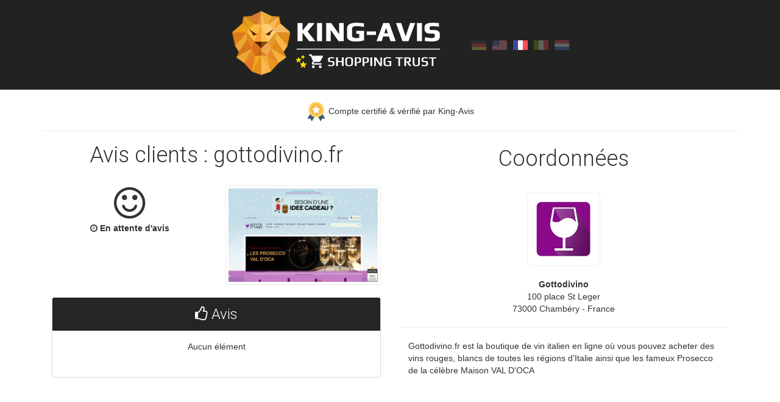

--- FILE ---
content_type: text/html; charset=UTF-8
request_url: https://king-avis.com/fr/merchant/profile/114bf11c725562a50e085de415cc6fcbd508e4c2/
body_size: 3808
content:
<!DOCTYPE html>
<html lang="fr">
    
    <head>
        
        <meta charset="utf-8">
        <meta http-equiv="X-UA-Compatible" content="IE=edge">
        <meta name="viewport" content="width=device-width, initial-scale=1">
        <meta name="author" content="King-Avis">
                        <link rel="icon" href="https://king-avis.com/favicon/favicon.ico">
        <link rel="apple-touch-icon" sizes="57x57" href="https://king-avis.com/favicon/apple-icon-57x57.png">
        <link rel="apple-touch-icon" sizes="60x60" href="https://king-avis.com/favicon/apple-icon-60x60.png">
        <link rel="apple-touch-icon" sizes="72x72" href="https://king-avis.com/favicon/apple-icon-72x72.png">
        <link rel="apple-touch-icon" sizes="76x76" href="https://king-avis.com/favicon/apple-icon-76x76.png">
        <link rel="apple-touch-icon" sizes="114x114" href="https://king-avis.com/favicon/apple-icon-114x114.png">
        <link rel="apple-touch-icon" sizes="120x120" href="https://king-avis.com/favicon/apple-icon-120x120.png">
        <link rel="apple-touch-icon" sizes="144x144" href="https://king-avis.com/favicon/apple-icon-144x144.png">
        <link rel="apple-touch-icon" sizes="152x152" href="https://king-avis.com/favicon/apple-icon-152x152.png">
        <link rel="apple-touch-icon" sizes="180x180" href="https://king-avis.com/favicon/apple-icon-180x180.png">
        <link rel="icon" type="image/png" sizes="192x192"  href="https://king-avis.com/favicon/android-icon-192x192.png">
        <link rel="icon" type="image/png" sizes="32x32" href="https://king-avis.com/favicon/favicon-32x32.png">
        <link rel="icon" type="image/png" sizes="96x96" href="https://king-avis.com/favicon/favicon-96x96.png">
        <link rel="icon" type="image/png" sizes="16x16" href="https://king-avis.com/favicon/favicon-16x16.png">
        <meta name="msapplication-TileColor" content="#ffffff">
        <meta name="msapplication-TileImage" content="https://king-avis.com/favicon/ms-icon-144x144.png">
        <meta name="theme-color" content="#ffffff">

        <title>gottodivino.fr - avis clients par King-Avis</title>
        <meta name="description" content="Il y a actuellement 0 avis pour gottodivino.fr. La note moyenne est de 0/5 (En attente d'avis)." />
        
        <link rel="alternate" href="https://king-avis.com/de/merchant/profile/114bf11c725562a50e085de415cc6fcbd508e4c2/" hreflang="de" /><link rel="alternate" href="https://king-avis.com/en/merchant/profile/114bf11c725562a50e085de415cc6fcbd508e4c2/" hreflang="en" /><link rel="alternate" href="https://king-avis.com/fr/merchant/profile/114bf11c725562a50e085de415cc6fcbd508e4c2/" hreflang="fr" /><link rel="alternate" href="https://king-avis.com/it/merchant/profile/114bf11c725562a50e085de415cc6fcbd508e4c2/" hreflang="it" /><link rel="alternate" href="https://king-avis.com/nl/merchant/profile/114bf11c725562a50e085de415cc6fcbd508e4c2/" hreflang="nl" />
        <link href="https://king-avis.com/libs/bootstrap/css/bootstrap.min.css" rel="stylesheet">
        <link href="https://king-avis.com/themes/default/css/bootstrap_custom.css" rel="stylesheet">
        <link href="https://king-avis.com/themes/default/css/front.css?20252711" rel="stylesheet">
        <link href="https://king-avis.com/libs/font_awesome/css/font-awesome.min.css" rel="stylesheet">
        
        <!-- Google Fonts -->
        <link rel="preconnect" href="https://fonts.googleapis.com">
        <link rel="preconnect" href="https://fonts.gstatic.com" crossorigin>
        <link href="https://fonts.googleapis.com/css2?family=Roboto:wght@300&display=swap" rel="stylesheet">
        <!-- Bootstrap retro compat. -->
        <!--[if lt IE 9]><script src="https://king-avis.com/libs/bootstrap/js/ie8-responsive-file-warning.js"></script><![endif]-->
        <script src="https://king-avis.com/libs/bootstrap/js/ie-emulation-modes-warning.js"></script>
        <!--[if lt IE 9]>
          <script src="https://king-avis.com/libs/bootstrap/js/html5shiv.min.js"></script>
          <script src="https://king-avis.com/libs/bootstrap/js/respond.min.js"></script>
        <![endif]-->

        <script src="https://king-avis.com/libs/jquery/jquery_1.11.3.min.js"></script>
        <script src="https://king-avis.com/libs/bootstrap/js/bootstrap.min.js"></script>
        <script src="https://king-avis.com/libs/bootstrap/js/ie10-viewport-bug-workaround.js"></script>

        <!-- Site -->
        <script src="https://king-avis.com/themes/default/js/interface.js"></script> 
        
        <!-- Analytics -->
        <script>
            (function(i,s,o,g,r,a,m){i['GoogleAnalyticsObject']=r;i[r]=i[r]||function(){
            (i[r].q=i[r].q||[]).push(arguments)},i[r].l=1*new Date();a=s.createElement(o),
            m=s.getElementsByTagName(o)[0];a.async=1;a.src=g;m.parentNode.insertBefore(a,m)
            })(window,document,'script','https://www.google-analytics.com/analytics.js','ga');

            ga('create', 'UA-88253384-1', 'auto');
            ga('send', 'pageview');
        </script>
        
        <!-- Google Ads -->
        <script async src="https://www.googletagmanager.com/gtag/js?id=AW-639227093"></script>
        <script>
            window.dataLayer = window.dataLayer || [];
            function gtag(){dataLayer.push(arguments);}
            gtag('js', new Date());
            gtag('config', 'AW-639227093');
        </script>
                
                
                    <meta property="og:image" content="https://king-avis.com/themes/default/img/logo_og.png" />
                      
    </head>
    
        <body id="merchant-profile" class="merchant-profile">
        
       

    <div id="header" class="text-center">
        <a href="https://king-avis.com/fr/" class="link-logo">
            <img src="https://king-avis.com/themes/default/img/logo_site.png" alt="King-Avis" class="img-responsive text-center-force"/>
        </a>
        <span class="m-bot-20" style="display:inline-block;"><a href="https://king-avis.com/de/merchant/profile/114bf11c725562a50e085de415cc6fcbd508e4c2/" class="link-lang link-lang-de"><img src="https://king-avis.com/themes/default/img/langs/de.png" class="" /></a><a href="https://king-avis.com/en/merchant/profile/114bf11c725562a50e085de415cc6fcbd508e4c2/" class="link-lang link-lang-en"><img src="https://king-avis.com/themes/default/img/langs/en.png" class="" /></a><a href="https://king-avis.com/fr/merchant/profile/114bf11c725562a50e085de415cc6fcbd508e4c2/" class="link-lang link-lang-fr"><img src="https://king-avis.com/themes/default/img/langs/fr.png" class="img-lang-active" /></a><a href="https://king-avis.com/it/merchant/profile/114bf11c725562a50e085de415cc6fcbd508e4c2/" class="link-lang link-lang-it"><img src="https://king-avis.com/themes/default/img/langs/it.png" class="" /></a><a href="https://king-avis.com/nl/merchant/profile/114bf11c725562a50e085de415cc6fcbd508e4c2/" class="link-lang link-lang-nl"><img src="https://king-avis.com/themes/default/img/langs/nl.png" class="" /></a></span>          
    </div>
    
    <div class="container">
        <div class="starter-template"> 
              
        
    <div class="row" itemscope itemtype="http://schema.org/LocalBusiness">
        
        <span itemprop="priceRange" class="display-none">$$</span>
        <div id="block-certification" class="col-sm-12">
                            <img src="https://king-avis.com/themes/default/img/certification-yes.png"/>&nbsp;Compte certifié &amp; vérifié par King-Avis                    </div>
      

        <div id="column_left" class="col-sm-6">
            
            <h1 itemprop="name" class="text-center">Avis clients : gottodivino.fr</h1>
            
            <div class="row equal" >
                <div class="col-sm-6">
                    <div id="block_note_average" class="text-center">
                            
                            <i class="fa smile smile-wait fa-smile-o" aria-hidden="true"></i>
                            <div>
                                <i class="fa fa-clock-o" aria-hidden="true"></i> <strong>En attente d'avis</strong>
                            </div>
                         
                         
                    </div>
                </div>
                <div id="site_thumb" class="col-sm-6">
                    <a href="https://gottodivino.fr" target="_blank"><img src="https://king-avis.com/merchants/871/site.jpg" class="img-responsive img-thumbnail img-site"/></a>
                </div>
            </div>

            <div class="row">
                <div class="col-sm-12">    
                    <div class="panel panel-default">
                       <div class="panel-heading text-center"><i class="fa fa-thumbs-o-up" aria-hidden="true"></i> Avis</div>
                       <div class="panel-body">
                                <div id="comments_list">
                                    <div class="text-center">Aucun élément</div>                            </div>   
                            <div class="text-center">
                               <nav>
                                  <ul class="pagination">   
                                                                       </ul>
                              </nav>
                            </div> 
                       </div>
                    </div>
                </div>
            </div>
                
        </div><!-- end column_left -->
        
        <div id="column_right" class="col-sm-6">   
            
            <div class="col-sm-12 text-center"> 
                <div id="legal_information">Coordonnées</div>
                <meta itemprop="description" content="Nombre d'avis : 0 | Note moyenne : 0/ 5 (En attente d'avis) | Dernier avis : Aucun">
            </div>  
            <div id="site_logo" class="col-sm-12 text-center"> 
                <img itemprop="image" src="https://king-avis.com/merchants/871/logo.jpg" class="img-thumbnail" width="200" />
            </div>
            <div id="company_address" class="col-sm-6 text-center" itemprop="address" itemscope itemtype="http://schema.org/PostalAddress"> 
                <strong>Gottodivino</strong><br/>                                                    <span itemprop="streetAddress">100 place St Leger</span><br/>
                                                    <span itemprop="postalCode">73000</span>&nbsp;<span itemprop="addressLocality">Chambéry</span> - France<br/>
                            </div>
            <div class="col-sm-12">
                Gottodivino.fr est la boutique de vin italien en ligne où vous pouvez acheter des vins rouges, blancs de toutes les régions d'Italie ainsi que les fameux Prosecco de la célèbre Maison VAL D'OCA 
                <div class="m-top-20" id="google-map"> 
                    <iframe src="https://www.google.com/maps/embed?pb=!1m18!1m12!1m3!1d2793.2803064582295!2d5.918998751882792!3d45.564801478999875!2m3!1f0!2f0!3f0!3m2!1i1024!2i768!4f13.1!3m3!1m2!1s0x478ba8fec3fafb63%3A0x3dc60ea0916afe86!2s100%20Place%20Saint-L%C3%A9ger%2C%2073000%20Chamb%C3%A9ry!5e0!3m2!1sfr!2sfr!4v1579596125670!5m2!1sfr!2sfr" width="600" height="450" frameborder="0" style="border:0;" allowfullscreen=""></iframe>                 </div>
            </div>
        </div> <!-- end column_right -->

    </div>
   
     
    <script type="application/ld+json">
        {
          "@context": "https://schema.org",
          "@type": "BreadcrumbList",
          "itemListElement": [{
            "@type": "ListItem",
            "position": 1,
            "name": "King-Avis",
            "item": "https://king-avis.com/fr/"
          },{
            "@type": "ListItem",
            "position": 2,
            "name": "Gottodivino",
            "item": "https://king-avis.com/fr/merchant/profile/114bf11c725562a50e085de415cc6fcbd508e4c2/"
          }]
        }
    </script>      
        
        </div>
    </div><!-- /.container -->
    
        
    <div id="prefooter">
        <ul itemscope itemtype="https://schema.org/SiteNavigationElement" role="menu">
            <li itemprop="name" role="menuitem" class="active"><a itemprop="url" href="https://king-avis.com/fr/auth/login/merchant/">Mon compte</a></li><li itemprop="name" role="menuitem" ><a itemprop="url" href="https://king-avis.com/fr/page/fonctionnement/">Fonctionnement</a></li><li itemprop="name" role="menuitem" ><a itemprop="url" href="https://king-avis.com/fr/page/tarifs/">Tarifs</a></li><li itemprop="name" role="menuitem" ><a itemprop="url" href="https://king-avis.com/fr/page/integration/">Intégration</a></li><li itemprop="name" role="menuitem" ><a itemprop="url" href="https://king-avis.com/fr/page/transfert-d-avis/">Transfert d'avis</a></li><li itemprop="name" role="menuitem" ><a itemprop="url" href="https://king-avis.com/fr/merchant/all/">Clients</a></li><li itemprop="name" role="menuitem" ><a itemprop="url" href="https://king-avis.com/fr/page/view/4/faq/">FAQ</a></li><li itemprop="name" role="menuitem" ><a itemprop="url" href="https://king-avis.com/fr/contact/form/">Contact</a></li>        </ul>
    </div>
    

<div id="footer">  
            <div class="col-sm-4 m-bot-20">
            <div id="footer_part_copyright" class="text-left">
                King-Avis - 1926 Fully - Suisse | <span data-o="bWFpbHRvOmluZm9Aa2luZy1hdmlzLmNvbQ==" class="obflink"><a href="/cdn-cgi/l/email-protection" class="__cf_email__" data-cfemail="41282f272e012a282f266c203728326f222e2c">[email&#160;protected]</a></span>            </div>
        </div>
        <div class="col-sm-4 m-bot-20">
            <div id="footer_part_links" class="text-center">  
                <span data-o="aHR0cHM6Ly9raW5nLWF2aXMuY29tL2ZyL3BhZ2Uvdmlldy8yL2NvbmRpdGlvbnMtZ2VuZXJhbGVzLw==" class="obflink link-black">Conditions générales</span> 
                | <span data-o="aHR0cHM6Ly9raW5nLWF2aXMuY29tL2ZyL3BhZ2Uvdmlldy8xNDgvcmdwZC8=" class="obflink link-black">RGPD</span> | 
                <a href="https://king-avis.com/fr/sitemap/index/">Sitemap</a>
                                    | <span data-o="aHR0cHM6Ly9raW5nLWF2aXMuY29tL2ZyL3BhZ2Uvdmlldy8yMzIvY2hhbmdlbG9nLw==" class="obflink link-black">Changelog</span>
                            </div>  
        </div>
        <div class="col-sm-4 m-bot-20">
            <div id="footer_part_payment" class="text-right">		
                <img src="https://king-avis.com/themes/default/img/pmt-logo-visa.jpg" class="img-responsive inline-block logo" alt="Visa" title="Visa" />
                <img src="https://king-avis.com/themes/default/img/pmt-logo-mastercard.jpg" class="img-responsive inline-block logo" alt="Mastercard" title="Mastercard" />
                <img src="https://king-avis.com/themes/default/img/pmt-logo-american-express.jpg" class="img-responsive inline-block logo" alt="American Express" title="American Express" />
                <img src="https://king-avis.com/themes/default/img/pmt-logo-paypal.jpg" class="img-responsive inline-block logo" alt="PayPal" title="PayPal" />
                <img src="https://king-avis.com/themes/default/img/pmt-logo-bankwire.jpg" class="img-responsive inline-block logo" alt="Virement bancaire" title="Virement bancaire" />
            </div>
        </div>
    </div>

<script data-cfasync="false" src="/cdn-cgi/scripts/5c5dd728/cloudflare-static/email-decode.min.js"></script><script>
    /* affiche les champs en fonction de la langue */
    $(document).ready(function () {
        $('.lang_interface').hide();
        var iso_lang = 'fr';
        $('.lang_interface_'+iso_lang).show(); 
        $('.lang_change').click(function() {
            var id_lang = $(this).attr('id');
            $('.lang_interface').hide();
            $('.lang_change').removeClass('bold');
            $(this).addClass('bold');
            $('.lang_interface_'+id_lang).show();
            return false;
         });
    });
</script>
  
    
        
  </body>
</html>


--- FILE ---
content_type: text/css
request_url: https://king-avis.com/themes/default/css/bootstrap_custom.css
body_size: -183
content:
.btn-primary {
    background-color: #EB9420;
    border-color: #c5760c;
    color: #fff;
}

.btn-primary:hover, .btn-primary:active, .btn-primary:focus{
    background-color: #d48113!important;
    border-color: #c5760c!important;
    color: #fff!important;
}

.panel-default > .panel-heading {background-color:#252525;color:#fff;}

.list-group-item.active, .list-group-item.active:focus, .list-group-item.active:hover {
    background-color: #EB9420;
    border-color: #EB9420;
}

.pagination > .active > a, .pagination > .active > a:focus, .pagination > .active > a:hover, .pagination > .active > span, .pagination > .active > span:focus, .pagination > .active > span:hover {
    background-color: #EB9420;
    border-color: #EB9420;
}
.pagination > li > a, .pagination > li > span {
    color: #333;
}
.pagination > li > a:hover {
    color:#000;
}

--- FILE ---
content_type: text/css
request_url: https://king-avis.com/themes/default/css/front.css?20252711
body_size: 4833
content:
/* general */
a:focus{outline:0;}
a img:hover{opacity: 0.7;filter: alpha(opacity=70);}
body{padding-top:0px;}
code{display:block;background-color:#eee;color:#444;border:1px solid #ccc;padding:20px;overflow:auto;}
code strong{color:#000;}
h1, h2, h3, h4, h5{font-family: 'Roboto', sans-serif; font-weight: 300;}
h1{padding-bottom:20px;overflow-wrap:break-word;}
h2{margin-top:10px;}
sup{color:#CC0000;}

/* classes régulières */
.bold{font-weight:bold;}
.bronze,a .bronze{color:#d26a41;}
.btn{-webkit-border-radius: 20px; -moz-border-radius: 20px; border-radius: 20px;font-family: 'Roboto', sans-serif; font-weight: 300;}
.btn-green{background-color:#75C502;border-color:#66a905;color:#fff;}
.btn-green:hover{color:#fff!important;background-color:#69af05!important;}
.display-none{display:none!important;}
.fa-check.text-success{color:#5cb85c;}
.fa-frown-o{color:#f0230e;}
.fa-meh-o{color:#e7b900;}
.fa-smile-o{color:#75c502;}
.fa-star{color:#FFDE00;}
.fa-star-o{color:#FFDE00;}
.fa-star-half{color:#FFDE00;}
.gold, a .gold{color:#ffde00;}
.form-inline{margin-bottom:15px;}
.inline-block{display:inline-block;}
.link-black{color:#333;}
.link-tooltip:hover{border:none!important;text-decoration:none!important}
.m-top-40{margin-top:40px!important;}
.m-top-30{margin-top:30px!important;}
.m-top-20{margin-top:20px!important;}
.m-bot-0{margin-bottom:0!important;}
.m-bot-20{margin-bottom:20px!important;}
.m-bot-30{margin-bottom:30px!important;}
.navbar{-webkit-border-radius: 0px;-moz-border-radius: 0px;border-radius: 0px;}
.obflink{cursor:pointer; color: #337ab7;}
.obflink:hover{color: #23527c; text-decoration: underline;}
.obflink img:hover{opacity: 0.7;filter: alpha(opacity=70);}
.btn-default.obflink{color: #333;}
.btn-green.obflink{color: #fff;}
.opacity-0-5{opacity:0.5;}
.p-30{padding-top:30px!important}
.panel-heading h1{margin:10px 0 10px 0;padding-bottom:0px;}
.silver, a .silver{color:#bbbbbb;}
.smile-wait{color:#333;}
.starter-template{padding:20px 15px;}
.table-responsive::-webkit-scrollbar{-webkit-appearance: none;}
.table-responsive::-webkit-scrollbar:vertical{width: 12px;}
.table-responsive::-webkit-scrollbar:horizontal{height: 12px;}
.table-responsive::-webkit-scrollbar-thumb {background-color: rgba(0, 0, 0, .5);border-radius: 10px;border: 1px solid #ffffff;}
.table-responsive::-webkit-scrollbar-track{border-radius: 10px;  background-color: #ffffff;}
.text-error{color:#d43f3a;}
.text-center-force{text-align:center!important;display:inline!important}
.white-space-nowrap{white-space:nowrap;}
.width-50{width:50px!important;}
.width-150{width:150px!important;}
#captcha ul{display:inline-block;margin:0;padding:0;margin-bottom:10px;}
#captcha ul li{display:inline;padding:5px;background-color:#222;color:#fff;}

/* header */
#header{background-color:#222;margin-bottom:0px;}
#header .link-logo{text-decoration:none;}

/* menu */
#header .navbar .navbar-nav{display:inline-block;float:none;vertical-align:top;}
#header .navbar .navbar-toggle{float:left;margin-left:15px;}
#header .navbar .navbar-brand{padding-left:0px;}
#header .link-lang{display:inline-block;padding-left:5px;padding-right:5px;}
#header .link-lang img{width:24px;opacity:0.3;filter:alpha(opacity=30);}
#header .link-lang img.img-lang-active{opacity: 1;filter:alpha(opacity=100);}

/* home */
#home-index #intro{text-align:center;color:#fff;font-weight:bold;margin-bottom:25px;background:url('../img/bg-banner-home-top.jpg') no-repeat center center fixed; background-attachment: fixed; -o-background-size: cover; -moz-background-size: cover; -webkit-background-size: cover;padding:10px 0 10px 0;}
#home-index #intro h1{margin:0;padding:0;text-transform:uppercase;padding:5px 0 0 0;font-weight:bold;font-size:28px;}
#home-index #intro #nb_reviews{display:block;padding:0;margin:0;font-size:200px;height:200px;line-height:200px;}
#home-index #intro #nb_reviews_txt{text-transform:uppercase;font-size:16px;}

#home-index .jumbotron{padding-bottom: 150px;padding-top:150px;}
#home-index .jumbotron h1{color:#fff;}
#home-index .jumbotron {color:#fff;text-shadow: 1px 1px #333;text-align:center;}

#home-index #block-persuade{padding-bottom: 30px; margin-bottom:10px; border-bottom: 1px solid #eee; }
#home-index #block-persuade .fa{color:#e17e2c;font-size:80px;display:block;text-align:center; color: #222;}
#home-index #block-persuade .title_info{text-align:center;padding-top:10px;padding-bottom:10px;display:inline-block;width:100%; font-family: 'Roboto', sans-serif; font-weight: 300; font-size:30px; color: #e17e2c;}

#home-index #recent_reviews{margin-bottom: 30px;}
#home-index #recent_reviews h2{margin-top:20px;margin-bottom:20px;padding:10px; line-height:20px;font-size:20px; font-weight: 300;}
#home-index #recent_reviews #list_reviews{max-height:280px;overflow:scroll;overflow-x:hidden;}
#home-index #recent_reviews #list_reviews .review-line:first-of-type{border:none;}
#home-index #recent_reviews #list_reviews .review-line{border-top:1px dashed #f6f6f6;}
#home-index #recent_reviews #list_reviews .review-line .review-customer-short-name{font-size:11px;font-weight:bold;}
#home-index #recent_reviews #list_reviews .review-line .review-merchant-site{font-size:10px;}
#home-index #recent_reviews #list_reviews .review-line:nth-child(even){padding:3px;}
#home-index #recent_reviews #list_reviews .review-line:nth-child(odd){padding:3px;}

#home-index #all_merchants{margin-bottom: 30px;}
#home-index #all_merchants #customer_reference_title{margin-top:20px;margin-bottom:20px;padding:10px;-webkit-border-top-left-radius:20px;-webkit-border-top-right-radius:20px;-moz-border-radius-topleft:20px;-moz-border-radius-topright:20px;border-top-left-radius:20px;border-top-right-radius:20px; font-family: 'Roboto', sans-serif; font-weight: 300; line-height:20px;font-size:20px;}
#home-index #all_merchants #list_merchants .logo-merchant{width:14.28%;float:left;}
#home-index #all_merchants #list_merchants .logo-merchant img{padding:2px;width:100%;}
#home-index #all_merchants #list_merchants{margin-bottom:10px;}

#home-index #block_posts{display: none;}
#home-index #block_posts{border-top: 1px solid #eee; margin-top: 0; margin-bottom: 0;padding:20px 0 10px 0;}
#home-index #block_posts #bp_title{margin-bottom: 30px; text-align: center; font-family: 'Roboto', sans-serif; font-weight: 300; font-size: 30px; color: #e17e2c;}
#home-index #block_posts .date_post{font-size:14px;margin-bottom:10px;display:block;}
#home-index #block_posts .title_post{margin-bottom: 20px; font-size:16px;height:50px;display:block;font-weight:normal;}
#home-index #block_posts a, #home-index #block_posts .obflink{text-decoration:none;color:#333;}

#auth-login .modal-content #advantages_list li{margin-bottom:15px;}

/* bo marchand */
#merchant-menu .fa-exclamation-circle{color:#CC0000;}
#merchant-menu .link-premium .fa{color:#e67b27;}
#merchant-menu .active .fa{color:#fff!important;}
#merchant-menu .link-premium .fa:hover{color:#d0bbf6!important;}

#merchant-bo_home .col-left h2{border-top:1px solid #eee;border-bottom:1px solid #eee;padding:10px 0 10px 0;}
#merchant-bo_home .col-left .fa-check{color:#5cb85c;}
#merchant-bo_home .col-left .fa-exclamation-triangle{color:#f0230e;}
#merchant-bo_home #block_center code{padding:5px;margin-bottom:5px;}
#merchant-bo_home .smile{font-size:140px;}
#merchant-bo_home #note_average, #merchant-bo_home #note_stars .star, #merchant-bo_home #note_mention{font-size:20px;font-weight:bold;}
#merchant-bo_home #block_note_average .panel-heading{background-color:#fff;color:#333;}
#merchant-bo_home .warn{color:#EB9420;}
#merchant-bo_home .error{color:#CC0000;}
#merchant-bo_home .ok{color:#449D44;}

#merchant-bo_orders #th_date{min-width:130px;}
#merchant-bo_orders .date{font-size:10px;font-style:italic;}

#merchant-bo_reviews_list .td-comment{max-width:300px;}
#merchant-bo_reviews_list .response_merchant{margin-top:10px;}
#merchant-bo_reviews_list .response_merchant strong{color: #e67b27;}
#merchant-bo_reviews_list .response_merchant .fa-commenting-o{color: #e67b27;}

#merchant-bo_my_invoices #table_invoice .reference{max-width:150px;overflow-wrap:break-word;}

#review-edit .stars_list{width:90px;display:inline-block;}
#review-edit #logo-merchant, #review-edit #screen-site{border:1px solid #eee;}
#review-edit #conversation ul li{margin-bottom: 0; border:none; border-bottom: 1px solid #eee;}
#review-edit #conversation .div_id_mail_public.active label i{color:#07990e;font-weight:bold;}

#merchant-profile #block-currencies{display:none;}
#merchant-profile #block-certification{text-align:center;border-bottom:1px #eee solid;padding-bottom:15px;}
#merchant-profile #block-certification img{max-width:32px;}
#merchant-profile #column_left .panel{margin-top: 20px;}
#merchant-profile #column_left .panel-heading{font-family: 'Roboto', sans-serif; font-size: 24px;}
#merchant-profile #column_left .smile{font-size:60px;}
#merchant-profile #column_left #note_average, #merchant-profile #column_left #note_stars .star, #merchant-profile #column_left #note_mention{font-size:20px;font-weight:bold;}
#merchant-profile #column_left #site_thumb{display: flex; align-items: center; justify-content: center;}
#merchant-profile #column_left #site_thumb img{border: 1px solid #eee;}
#merchant-profile #column_left #comments_list{overflow:hidden;}
#merchant-profile #column_left #comments_list .comment_detail{margin-top:20px;}
#merchant-profile #column_left .response_merchant{margin-top:20px; margin-left: 20px;}
#merchant-profile #column_left .response_merchant .fa-commenting-o{color:#e67b27;}
#merchant-profile #column_left .response_merchant strong{color: #e67b27;}
#merchant-profile #column_left .pagination{margin-bottom:0;}
#merchant-profile #column_left.pagination a{margin-bottom:20px;}
#merchant-profile #column_left .fa-lock-merchant{font-size:150px;}
#merchant-profile #column_right #site_logo{margin-bottom: 20px;}
#merchant-profile #column_right #site_logo img{max-width: 120px; border: 1px solid #eee;}
#merchant-profile #column_right #company_address{width: 100%; padding-bottom: 20px; margin-bottom: 20px; border-bottom: 1px solid #eee;}
#merchant-profile #column_right #legal_information{margin-top: 20px; padding-bottom: 20px; margin-bottom: 10px; font-family: 'Roboto', sans-serif; font-weight: 300;font-size: 36px;}
#merchant-profile #column_right #google-map iframe{width:100%!important;height:250px!important;}

#page-working #schema_detail .block-step{width:100%;padding-left:30%;padding-right:30%;padding-top:20px;padding-bottom:50px;border-top:1px dashed #ddd;}
#page-working #schema_detail .block-step:first-child{border-top:none;}
#page-working #schema_detail .block-step .step-no-1{margin-top:10px!important;}
#page-working #schema_detail .block-step .step-no{display:inline-block;margin-top:30px;background:#e67b27;border-radius:0.8em;-moz-border-radius:0.8em;-webkit-border-radius:0.8em;color:#ffffff;font-weight:bold;line-height:1.6em;text-align:center;width:1.6em;font-size:40px;}
#page-working #schema_detail .block-step .step-info{display:flex;align-items:center;}
#page-working #schema_detail .block-step .step-info span{padding-left:10px;}
#page-working #schema_detail .block-step .step-info img{max-width:100px;}
#page-working #schema_detail .arrow-block{display:flex;justify-content:center;margin-top:-22px;}
#page-working #schema_detail .arrow-block-shift{margin-top:-40px;}
#page-working #schema_detail .arrow-block-hide .arrow-hide{width:50px;height:20px;background-color:#fff;}
#page-working #schema_detail .arrow-block .arrow-down{display:inline-block;padding:10px;border:solid #222;border-width:0 3px 3px 0;transform: rotate(45deg);-webkit-transform: rotate(45deg);}

/* page-pricing & bo-subscription-premium */
#plans_pricing .panel-pricing {-moz-transition: all .3s ease;-o-transition: all .3s ease;-webkit-transition: all .3s ease; border:1px solid #eee;}
#plans_pricing .panel-pricing:hover {box-shadow: 0px 0px 30px rgba(0, 0, 0, 0.2);}
#plans_pricing .panel-pricing .panel-heading {padding: 20px 10px;}
#plans_pricing .panel-pricing .panel-heading .fa {margin-top: 10px;font-size: 58px;}
#plans_pricing .panel-pricing .list-group-item {color: #777777;border-bottom: 1px solid rgba(250, 250, 250, 0.5);font-size:12px;}
#plans_pricing .panel-pricing .list-group-item:last-child {border-bottom-right-radius: 0px;border-bottom-left-radius: 0px;}
#plans_pricing .panel-pricing .list-group-item:first-child {border-top-right-radius: 0px;border-top-left-radius: 0px;}
#plans_pricing .panel-pricing .panel-body {background-color: #222;font-size: 30px;color: #fff;padding: 20px;margin: 0px;}
#plans_pricing .panel-pricing .nb_mails{display:block;padding-left:15px;font-size:16px;font-weight:bold;}
#plans_pricing .panel-pricing .nb_orders{display:block;padding-left:15px;font-size:16px;font-weight:bold;}
#plans_pricing .panel-pricing .not_in_pack{background-color:#f5f5f5;color:#b9b9b9;font-style:italic;}
#plans_pricing .panel-pricing .not_in_pack .fa-times{color:#9e9e9e;}
#plans_pricing .panel-warning > .panel-heading{background-color:#fff;color:#252525;}
#plans_pricing .panel-success > .panel-heading{background-color:#fff;color:#252525;}
#plans_pricing .panel-body{background-color:#fff;}
#plans_pricing .panel-free .fa{color:#d26a41;}
#plans_pricing .btn-free{background-color:#fff;border:1px solid #222;color:#222;}
#plans_pricing .btn-free:hover{background-color:#5eb33c!important;border:1px solid #2a780b!important;color:#fff;text-decoration: none;}
#plans_pricing .panel-silver .fa{color:#bbbbbb;}
#plans_pricing .btn-silver{background-color:#fff;border:1px solid #222;color:#222;}
#plans_pricing .btn-silver:hover{background-color:#5eb33c!important;border:1px solid #2a780b!important;color:#fff;text-decoration: none;}
#plans_pricing .btn-silver:hover .fa{color:#fff;}
#plans_pricing .panel-gold .fa{color:#ffde00;}
#plans_pricing .btn-gold{background-color:#fff;border:1px solid #222;color:#222;}
#plans_pricing .btn-gold:hover{background-color:#5eb33c!important;border:1px solid #2a780b!important;color:#fff;text-decoration: none;}
#plans_pricing .btn-gold:hover .fa{color:#fff;}
#plans_pricing .mention{font-size:12px;display:block;}
#plans_pricing .list-group .fa-check{color:#5cb85c;}
#plans_pricing .list-group{font-size:13px;}
#plans_pricing .list-group li{text-align:left;}

/* page-integration */
#page-integration .container-fluid .panel-heading{display:flex;justify-content: center;align-items:center;min-height:100px;}
#page-integration .container-fluid .panel-heading h2{font-size:25px;}
#page-integration .container-fluid .img-integration{width:250px;}
#page-integration .container-fluid .plugin-desc-row1{display:table-cell;vertical-align:middle;height:120px;padding-bottom:10px;border-bottom:1px dashed #dddddd;}
#page-integration .container-fluid .logo{margin-top:10px;}

/* page transfert d'avis */
#page-transfert_reviews #block_companies_reviews h2{height:25px;font-size:14px;font-weight:bold;}

#merchant-bo_subscription_premium #block_logos .pmt{height:30px;}

#merchant-bo_certification #mention_secure{border:1px dashed #222;padding:20px;text-align:center;font-size:18px;font-weight:bold;}
#merchant-bo_certification #mention_secure .fa-lock{color:#35bd0b;}

#merchant-bo_subscription_payment .panel-body .pmt{height:40px;}

/* merchant all */
#merchant-all .site-name{height:50px;}
#merchant-all .site-name h2{margin:0;font-size:14px;}

/* page-view */
.page-view .starter-template h2{margin-top:40px;margin-bottom:20px;}
.page-view .starter-template ol li{padding:10px;}
.page-view .banner{margin-bottom:30px;}
.page-view .img-legend{font-style:italic;padding:10px;background-color:#efefef;display:inline-block;width:100%;margin-top:20px;}
.page-view .fancy_box_shadow img{border:1px solid #efefef;padding:30px;margin-top:10px;margin-bottom:10px;background: linear-gradient(45deg, #efefef 1%, #fff 1%, #fff 49%, #efefef 49%, #efefef 51%, #fff 51%, #fff 99%, #efefef 99%);background-size: 6px 6px;background-position: 50px 50px;}
.page-view .fancybox-blog img{float:left;border:1px solid #efefef;}
.page-view .ul-post{margin-top: 20px; margin-bottom: 20px;}

.page-view #block_author{margin-top:50px;}
.page-view #block_author #author_img{float:left;}
.page-view #block_author #author_img img{border-radius:50%;border:1px solid #eee;max-height:90px;margin-right:10px;}
.page-view #block_author #author_line1{display:block;font-style:italic;padding-top:22px;}
.page-view #block_author #author_line1 #author_name{font-weight:bold;}
.page-view #block_author #author_line2{display:block;font-size:11px;}
.page-view #block_comments{margin-top:30px;}
.page-view #block_comments #title_comment{font-family: 'Roboto', sans-serif; font-weight: 300; font-size: 24px;}
.page-view #block_comments #title_comment_post{font-family: 'Roboto', sans-serif; font-weight: 300; font-size: 24px;}
.page-view #block_comments #comments{margin-bottom:20px;}
.page-view #block_comments .row_comment{margin-top:20px;word-break:break-word;}
.page-view #block_banner{margin-top:30px; padding-top: 20px; text-align:center;font-weight:bold;color:#fff;}
.page-view #block_banner a{color: #222;}
.page-view #block_banner a img:hover{opacity:inherit;}
.page-view #block_banner .btn{margin-top: 20px;}

/* page prestashop */
#page-view-1 .starter-template .btn{margin:20px;}

/* page FAQ */
#page-view-4 .starter-template h2{margin-top:0;margin-bottom:0;}
#page-view-4 .starter-template #ul_index{margin-top:40px;margin-bottom:30px;}
#page-view-4 .starter-template ol li{padding:0px} 
#page-view-4 .starter-template ol{margin-bottom:20px;}
#page-view-4 .starter-template #accordion .panel-default{margin-bottom:20px;}
#page-view-4 .starter-template #accordion ol{margin-bottom:25px;}
#page-view-4 .starter-template #accordion ol li{padding:0px} 

#page-blog .starter-template h2 a{color:#333333;text-decoration:none;}

#sitemap-index .block-sitemap .sp-title{font-family: 'Roboto', sans-serif; font-weight: 300; font-size: 30px;} 
#sitemap-index .block-sitemap ul{list-style: none; padding-left: 0; margin-left: 20px;}
#sitemap-index .block-sitemap ul li{list-style: disc;}
#sitemap-index .block-sitemap ul li h2{font-size: 14px; font-family: inherit;}

#prefooter{width:100%;padding-top:10px;padding-bottom:6px;line-height:20px;background-color:#222;font-size:12px;text-align:center;color:#fff}
#prefooter ul{display:table;margin:0 auto;}
#prefooter li{float:left;list-style-type:none;text-align:center;}
#prefooter li:after{content:'|';}
#prefooter li:last-child:after{content:'';}
#prefooter a{padding-left:5px;padding-right:5px;color:#fff;}

#footer{padding:20px;border-top:5px solid #222;font-size:12px;} 
#footer .logo{height:20px;margin-bottom:5px;}
#footer #footer_part_copyright span{color: #333; font-weight: bold;}
#footer #footer_part_copyright span:hover{text-decoration: underline;}
#footer #footer_part_links span, #footer #footer_part_links a{color: #333;}
#footer #footer_part_links span:hover, #footer #footer_part_links a:hover{text-decoration: underline;}
#footer #footer_debug{margin-top:20px;padding:20px; border:1px solid #ffae01;background-color:#fdfce7;}

/* Desktop */
@media (min-width:1024px){ 
    
    .page-view .starter-template, .page-blog .starter-template{padding-left:20%;padding-right:20%;}

}

/* Desktop small & Tablette */
@media (max-width:1024px) AND (min-width:768px){ 
    
    #page-transfert_reviews #compare_services  .company-name{height:50px;}

}

/* Desktop small & Tablette & Mobile */
@media (max-width:1024px){ 
    
    #navbar .nav>li>a{font-size:12px;padding:10px 10px;}
    
    #home-index #recent_reviews #list_reviews{max-height:180px;}
    
    #page-working #schema_detail .block-step{padding-left:20%;padding-right:20%;}
    
    #page-integration .container-fluid .panel-heading{display:table-cell;vertical-align:middle;height:90px;width:1%;}
    #page-integration .container-fluid .panel-heading h2{font-size:22px;}
    
}

@media (min-width:768px){ 
    
    #merchant-profile #column_left .equal{display: flex; flex-wrap: wrap;}
    
}

/* Tablette */
@media (max-width:768px) AND (min-width:601px){ 
    
    #navbar .nav>li>a{font-size:12px;padding:10px 5px;}
    
    #home-index #block-persuade .title_info{font-size:16px;font-weight:bold;}
    #home-index #recent_reviews #list_reviews{max-height:230px;}

    #merchant-menu .list-group-item{font-size:12px;}
    
    #merchant-bo_home h2{font-size:20px;}
    #merchant-bo_home .panel .smile{font-size:60px;}
    
    #merchant-bo_stats #form-group-date-start{display:block;}
    #merchant-bo_stats #form-group-date-start label{display:block;}
    #merchant-bo_stats #form-group-date-end{display:block;margin-top:10px;}
    #merchant-bo_stats #form-group-date-end label{display:block;}
    #merchant-bo_stats button[name=submitFilter]{margin-top:10px;}
    
    #merchant-bo_orders button[name=submitConfig]{margin-top:15px;}
    
}

/* Tablette vert. & < */
@media(max-width:768px){
    
    #auth-login .modal-content #advantages_list li{margin-bottom:5px;font-size:13px;}
    
    #page-integration .container-fluid .plugin-desc-row1{height:150px;}
    
    #page-working #schema_detail .col-sm-3 h2{font-size:20px;}
    #page-working #schema_detail .icon-step{max-width:100%;}
    
    #merchant-bo_subscription_premium #plans_pricing .col-md-6{padding-left:0;padding-right:0;}
    
} 

@media (max-width:767px){ 
    
    #home-index #block-persuade .text-center{margin-bottom: 30px;}
    
    #review-edit #conversation{margin-top: 10px;}
    
    #merchant-profile #column_left #note_mention{margin-bottom: 20px;}
    
}

/* Mobile */
@media (max-width:600px){ 
    
    .pagination li a{padding:6px 8px;}
    
    #header .navbar .navbar-nav{width:100%;}
    #header .navbar .navbar-nav li{border-bottom:1px solid #333;}
    #header .navbar .navbar-nav li a{padding-top:15px;padding-bottom:15px;font-size:inherit;}
    
    #home-index #intro h1{font-size:20px;}
    #home-index #nb_reviews_txt{font-size:15px;margin-top:10px;}
    #home-index #intro #nb_reviews{font-size:70px;height:70px;line-height:70px}
    #home-index #recent_reviews{padding-left:0;padding-right:0}
    #home-index #all_merchants{padding-left:0;padding-right:0}
    
    #auth-login .modal-content .lead{text-align:center;}
    #auth-login .modal-content #advantages_list li{margin-bottom:15px;font-size:inherit;}
    
    #page-working #schema_detail .block-step{padding-left:0;padding-right:0;}
    #page-working #schema_detail .block-step .step-info{flex-direction:column;}
    #page-working #schema_detail .block-step .step-info span{margin-bottom:20px;}

    #page-integration .container-fluid .plugin-desc-row1{height:150px;}
    
    #contact-form .starter-template .panel-body{padding:0;}
    
    #review-edit #col_page{padding-left: 0; padding-right: 0;}
    #review-edit #col_page #col_screen_site{padding-left: 0; padding-right: 0;}
    #review-edit #col_page #col_note{padding-left: 0; padding-right: 0;}
    #review-edit #logo-merchant, #review-edit #screen-site{height:inherit!important;}
    #review-edit #conversation{padding-left: 0; padding-right: 0;}
    
    #footer .logo{height:15px;}
    #footer #footer_part_copyright{text-align:center;}
    #footer #footer_part_links{text-align:center;}
    #footer #footer_part_payment{text-align:center;}
    
    #plans_pricing .btn-free, #plans_pricing .btn-silver, #plans_pricing .btn-gold{font-size:12px;}
    
    .page-view .fancy_box_shadow img{padding:10px;}
    .page-view #block_banner{font-size:12px;}
    
    #page-working #schema_detail .fa-arrow-circle-right{padding-top:0px;padding-bottom:20px;}
    
    #merchant-bo_home .panel .smile{font-size:60px;}
    #merchant-bo_home #block_center{overflow:hidden;}
    
    #merchant-bo_orders input[name=days_wait_send]{display:inline-block;}
    
    #review-edit h1{font-size:20px;}
    
    #merchant-profile .col-sm-6{padding-left: 5px; padding-right: 5px;}
    #merchant-profile .col-sm-12{padding-left:0; padding-right:0;}
    #merchant-profile #column_left h1{padding-bottom: 5px; font-size:20px; white-space:nowrap;overflow:hidden;text-overflow:ellipsis;}
    #merchant-profile #column_left .img-site{width:300px;margin-bottom:20px;}
    
    #page-transfert_reviews .starter-template{padding:0;}
    #page-transfert_reviews .transfert_reviews_btn_transfert{font-size:14px;}

}

/* Mobile small */
@media(max-width:320px){ 

    .pagination li a{padding:6px 6px;}
    
    .page-view #block_author #author_line1{padding-top:10px;}
}

--- FILE ---
content_type: text/plain
request_url: https://www.google-analytics.com/j/collect?v=1&_v=j102&a=329953495&t=pageview&_s=1&dl=https%3A%2F%2Fking-avis.com%2Ffr%2Fmerchant%2Fprofile%2F114bf11c725562a50e085de415cc6fcbd508e4c2%2F&ul=en-us%40posix&dt=gottodivino.fr%20-%20avis%20clients%20par%20King-Avis&sr=1280x720&vp=1280x720&_u=IADAAEABAAAAACAAI~&jid=1480318944&gjid=445882274&cid=1138672446.1764201133&tid=UA-88253384-1&_gid=990051198.1764201133&_r=1&_slc=1&z=588753352
body_size: -563
content:
2,cG-35ZJQ1EDQE

--- FILE ---
content_type: application/javascript
request_url: https://king-avis.com/themes/default/js/interface.js
body_size: -62
content:
$(document).ready(function(){
    
    /* Tooltip Boostrap */
    $('[data-toggle="tooltip"]').tooltip();
    
    /* Ouverture & fermeture menu (avec le texte "Menu") */
    $(document).ready(function(){
        $('.navbar-brand').click(function(){
            $('.navbar-toggle').click();
        });
    });
    
    /* Obfuscation des liens */     
    jQuery('.obflink').click(function(e){    
        var t = jQuery(this);    
        var link = atob(t.data('o'))   
        if($(this).attr('data-external')){
            window.open(link,'_blank');
        }else{
            window.location.href = link;
        }
    })
    
});     